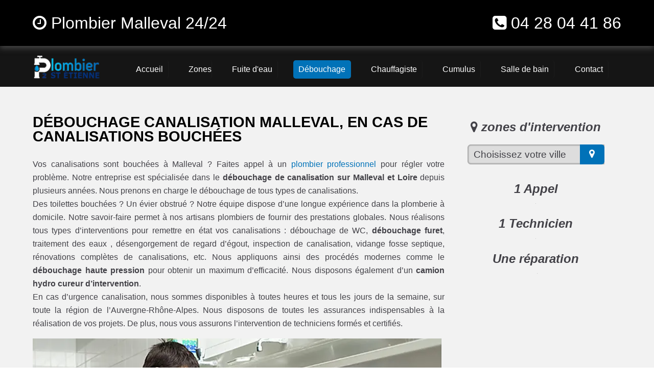

--- FILE ---
content_type: text/html; charset=UTF-8
request_url: https://www.plombier2saintetienne.fr/debouchage-canalisation-malleval
body_size: 10228
content:
<!doctype html>
<html lang="fr" xmlns:og="https://ogp.me/ns#">
<head>
  <meta charset="utf-8" />
  <title>Débouchage canalisation Malleval - Urgence ✔️</title>  
  <meta name="robots" content="index,follow" />  
  <link rel="canonical" href="https://www.plombier2saintetienne.fr/debouchage-canalisation-malleval" />
  <meta name="description" content="Réparation et débouchage de canalisation sur Malleval, Artisan plomberie opérant urgence. Déboucher vos toilettes et wc. ☎️ 04 28 04 41 86" />
  <meta name="keywords" content="debouchage Malleval, deboucher canalisation Malleval, depannage canalisation Malleval, canalisation bouché Malleval, hydrocurage Malleval, canalisation Malleval depannage, evier boucher Malleval, plombier debouchage Malleval, plombier Malleval devis gratuit" />
  <meta property="og:title" content="debouchage canalisation Malleval | 04 28 04 41 86 | Plombier Pas Cher 🔧" /> 
  <meta property="og:description" content="Plombiers spécialisés en débouchage de canalisations sur Malleval" />
  <meta property="og:url" content="https://www.plombier2saintetienne.fr/debouchage-canalisation-malleval" />
  <meta property="og:type" content="website" />
  <meta property="og:locale" content="fr_FR" />
  <meta property="og:image" content="https://www.plombier2saintetienne.fr/img/logo-plombier-2-st-etienne.png" />
  <meta property="og:site_name" content="plombier 2 saint etienne" />
  <meta property="article:author" content="créacid®" />
  <meta name="twitter:card" content="summary" />
  <meta name="twitter:title" content="Plombier Malleval - Service rapide Rhône" />   
  <meta name="twitter:description" content="Dépannage en urgence dans toute la région 24/24, le devis est gratuit. Contactez-nous au ☎ 04 28 04 41 86" /> 
  <meta name="geo.region" content="FR" />
  <meta name="geo.placename" content="Malleval" />
  <meta name="viewport" content="width=device-width, initial-scale=1, minimum-scale=1, maximum-scale=5" />
  <!-- ICON -->
  <link rel="shortcut icon" href="img/ico/plombier-2-st-etienne.ico" />
  <link rel="apple-touch-icon-precomposed" sizes="144x144" href="img/ico/plombier-2-st-etienne-144-precomposed.png" />
  <link rel="apple-touch-icon-precomposed" sizes="114x114" href="img/ico/plombier-2-st-etienne-114-precomposed.png" />
  <link rel="apple-touch-icon-precomposed" sizes="72x72" href="img/ico/plombier-2-st-etienne-72-precomposed.png" />
  <link rel="apple-touch-icon-precomposed" href="img/ico/plombier-2-st-etienne-57-precomposed.png" />
<!-- CSS -->
<link rel="preload" href="img/article/debouchage-canalisation-saint-etienne.webp" as="image"/>
<link rel="stylesheet" href="css/css_compact.css" as="style" />  
</head>
 
 <body>
<!--[if lt IE 8]><p id="maj-ie">Vous utilisez une version <strong>obselete</strong> du navigateur. S'il vous plait <a href="https://windows.microsoft.com/fr-fr/internet-explorer/download-ie">mettre à jour votre navigateur</a> afin d'améliorer votre expérience.</p><![endif]-->
<noscript><p id="alertjava"><i class="fa icon-warning-sign"></i> Attention: Afin de pouvoir utilisé le site dans sa globalité, JavaScript doit être activé. Or, il semble que JavaScript est désactivé ou qu\'il ne soit pas supporté par votre navigateur.<br />Activez JavaScript en modifiant les options de votre navigateur, puis essayez à nouveau.</p></noscript>				

	<div id="navbar-fixed-top">
		<div class="wrapper clearfix">
			<div class="box60">
				<span class="navbar-brand"><i class="fa fa-clock-o"></i> Plombier Malleval 24/24</span> 
			</div>
			<div class="box40">
				<span class="navbar-brand navb-right"><i class="fa fa-phone-square"></i> <a href="tel:0428044186">04 28 04 41 86</a></span>
			</div>
		</div>
	</div>

    <div id="menu_top">
        <div class="wrapper clearfix">
			<div id="menu1">
				<a href="/"><img src="img/logo-plombier-2-st-etienne.webp" alt="Plombier 2 St Etienne | Dépannage plomberie Saint Étienne pas cher" /></a>
			</div>
			<div id="menu2">
				<nav id='menu'>
					<ul itemscope itemtype="https://www.schema.org/SiteNavigationElement">
						<li itemprop="name"><a href='/' title="plombier saint etienne en urgence 24/24"><span>Accueil</span></a></li>
						<li class='nav-sub' itemprop="name"><a href='plombier-saint-etienne' title="plombier saint etienne intervention"><span>Zones</span></a>
							<ul>
								<li class='last' itemprop="name"><a href='plombier-roanne' title="plombier roanne"><span>plombier roanne</span></a></li>
								<li class='last' itemprop="name"><a href='plombier-saint-chamond' title="plombier saint chamond"><span>plombier saint chamond</span></a></li>
								<li class='last' itemprop="name"><a href='plombier-firminy' title="plombier firminy"><span>plombier firminy</span></a></li>
								<li class='last' itemprop="name"><a href='plombier-montbrison' title="plombier montbrison"><span>plombier montbrison</span></a></li>
								<li class='last' itemprop="name"><a href='plombier-saint-just-saint-rambert' title="plombier saint just saint rambert"><span>plombier saint just saint rambert</span></a></li>
								<li class='last' itemprop="name"><a href='plombier-rive-de-gier' title="plombier rive de gier"><span>plombier rive de gier</span></a></li>
								<li class='last' itemprop="name"><a href="plombier-le-chambon-feugerolles" title="plombier le chambon feugerolles"><span>plombier le chambon feugerolles</span></a></li>
								<li class='last' itemprop="name"><a href="plombier-riorges" title="plombier riorges"><span>plombier riorges</span></a></li>
								<li class='last' itemprop="name"><a href="plombier-roche-la-moliere" title="plombier roche la molière"><span>plombier roche la molière</span></a></li>								
								<li class='last' itemprop="name"><a href="plombier-andrezieux-boutheon" title="plombier andrézieux bouthéon"><span>plombier andrézieux bouthéon</span></a></li>
								<li class='last' itemprop="name"><a href="plombier-unieux" title="plombier unieux"><span>plombier unieux</span></a></li>
								<li class='last' itemprop="name"><a href="plombier-veauche" title="plombier veauche"><span>plombier veauche...</span></a></li>		 
							</ul>
						</li>
						<li itemprop="name"><a href='fuite-eau' title="fuite eau"><span>Fuite d'eau</span></a></li>
						<li id="active" itemprop="name"><a href='debouchage-canalisation-saint-etienne' title="débouchage canalisation"><span>Débouchage</span></a></li>
						<li itemprop="name"><a href='chauffagiste-saint-etienne' title="plombier chauffagiste"><span>Chauffagiste</span></a></li>
						<li itemprop="name"><a href='cumulus' title="depannage cumulus chauffe eau"><span>Cumulus</span></a></li>  
						<li itemprop="name"><a href='salle-de-bain' title="devis salle de bain saint etienne"><span>Salle de bain</span></a></li>
						<li itemprop="name"><a href='contact' title="contact plombier saint etienne"><span>Contact</span></a></li>  
					</ul>
				</nav>
			</div>
        </div>
    </div>
	
<!-- main (article + section) -->
	<main itemprop="mainContentOfPage" role="main">
		<section class="bgcolor">
			<div class="wrapper clearfix">
				<article id="article70">
					<h1>Débouchage canalisation Malleval, en cas de canalisations bouchées</h1>
					<p itemprop="articleBody">Vos canalisations sont bouchées à Malleval ? Faites appel à un <a href="/plombier-malleval" title="plombier Malleval pas cher">plombier professionnel</a> pour régler votre problème. Notre entreprise est spécialisée dans le <b>débouchage de canalisation sur Malleval et Loire</b> depuis plusieurs années. Nous prenons en charge le débouchage de tous types de canalisations.
					<br />Des toilettes bouchées ? Un évier obstrué ? Notre équipe dispose d’une longue expérience dans la plomberie à domicile. Notre savoir-faire permet à nos artisans plombiers de fournir des prestations globales. Nous réalisons tous types d’interventions pour remettre en état vos canalisations : débouchage de WC, <b>débouchage furet</b>, traitement des eaux , désengorgement de regard d’égout, inspection de canalisation, vidange fosse septique, rénovations complètes de canalisations, etc. Nous appliquons ainsi des procédés modernes comme le <b>débouchage haute pression</b> pour obtenir un maximum d’efficacité. Nous disposons également d’un <b>camion hydro cureur d’intervention</b>.
					<br />En cas d’urgence canalisation, nous sommes disponibles à toutes heures et tous les jours de la semaine, sur toute la région de l’Auvergne-Rhône-Alpes. Nous disposons de toutes les assurances indispensables à la réalisation de vos projets. De plus, nous vous assurons l’intervention de techniciens formés et certifiés.</p>
					<img class="img-responsive lazy" data-original="img/article/debouchage-canalisation-saint-etienne.webp" title="debouchage canalisation Malleval pas cher" alt="debouchage wc Malleval urgence" />
					<h2>Réparation de canalisations sur Malleval</h2>
					<h3>Plombiers spécialisés en débouchage de canalisations sur Malleval</h3>
					<p itemprop="articleBody">Un engorgement peu causer la rupture de vos tuyaux de canalisations. La casse peut aussi être le résultat de l’état trop vétuste de la plomberie ou de la présence de racines. Dans tous les cas, nous procédons étape par étape à la réparation de vos canalisations :</p>
					<ul>
						<li>• <b>Débouchage de canalisation</b> : nous effectuons le curage des tuyaux engorgés par hydrocurage.</li>
						<li>• <b>Diagnostic</b> : nous procédons à l’inspection par caméra endoscopique avec émetteur.</li>
						<li>• Tuyau enfoui très loin sous le sol : pour les canalisations enterrées à une profondeur supérieure à 1 m, nous recourons à une équipe de forage</li>
						<li>• Tuyau en surface (moins d’un mètre sous le sol) : nous le désensevelissons manuellement pour dégager la canalisation rompue.</li>
					</ul>
					<p itemprop="articleBody">À la suite de l’inspection, nous effectuons les réparations adéquates :</p>
					<ul>
						<li>• Réalisation de manchons : il s’agit d’un raccord fait en PVC, ayant pour fonction de remplacer la canalisation cassée.</li>
						<li>• Pose de pansement : c’est un élément en PVC que l’on vient emboîter sur le tuyau rompu, comme une fenêtre de canalisation.</li>
						<li>• Faire un chemisage : on place une gaine imperméable, sans l’aide de joint, sur la paroi du tuyau pour le rénover de l’intérieur.</li>
					</ul>					
					<h2>Budgetisez facilement vos travaux</h2>
					<h3>DEVIS 100% GRATUIT</h3>
					<p itemprop="articleBody"> C’est la première fois que vous songez à effectuer des travaux de <b>débouchage de canalisations</b> chez vous ? N’ayez aucune crainte ! La première chose à faire est de se renseigner sur les travaux à réaliser et leurs tarifs. Vous pouvez également nous contacter directement par téléphone pour vous libérer de tous ces tracas.
					<br />Nous mettons à votre disposition une équipe à l’écoute pour vous accompagner dans la résolution de vos problèmes de canalisations. Nos experts sont disponibles au téléphone et sur notre site. Pour toutes vos questions vous recevez des réponses sur mesure.
					<br />Nous vous proposons également, pour mieux vous aider, des <b><a href="/contact" title="contact plombier Malleval - devis gratuit">devis de débouchage de canalisations gratuits</a></b>, et sans engagement. Vous pourrez établir précisément et rapidement le budget pour vos travaux.</p>
					<h2>Entretien de canalisation à Malleval</h2>
					<h3>100% PRO</h3>
					<p itemprop="articleBody">Comme toutes les plomberies de votre domicile, pour continuer à fonctionner correctement, vos <a href="/fuite-eau" title="fuite eau en urgence Malleval 42">canalisations ont besoins d’être entretenues régulièrement</a>.
					<br />Nous vous proposons, à cet effet, un contrat d’entretien de canalisation. Nous dépêchons une équipe chez vous, périodiquement, pour examiner votre tuyauterie et détecter d’éventuels problèmes, engorgements, et ou rupture.</p>												
					<h5>plombier 2 saint etienne, le choix de la qualité</h5>			
				</article>
				<aside id="aside30">
					<h4><i class="fa icon-map-marker"></i> zones d'intervention</h4>
					<div class="box80"><script language="JavaScript">function ChangeUrl(formulaire){if (formulaire.ListeUrl.selectedIndex != 0){var url;url = formulaire.ListeUrl.options[formulaire.ListeUrl.selectedIndex].value;window.open(url,'_blank');}}</script>
					<form method="redirection.php" method="get">
						<label>
							<select onchange="document.location.href = this.value;">
								<option selected disabled>Choisissez votre ville</option>
 								<optgroup label="Loire (42)">
									<option value="debouchage-canalisation-aboen">debouchage canalisation aboën</option>
									<option value="debouchage-canalisation-ailleux">debouchage canalisation ailleux</option>
									<option value="debouchage-canalisation-ambierle">debouchage canalisation ambierle</option>			
									<option value="debouchage-canalisation-amions">debouchage canalisation amions</option>
									<option value="debouchage-canalisation-andrezieux-boutheon">debouchage canalisation andrézieux-bouthéon</option>
									<option value="debouchage-canalisation-apinac">debouchage canalisation apinac</option>
									<option value="debouchage-canalisation-arcinges">debouchage canalisation arcinges</option>
									<option value="debouchage-canalisation-arcon">debouchage canalisation arcon</option>
									<option value="debouchage-canalisation-arthun">debouchage canalisation arthun</option>
									<option value="debouchage-canalisation-aveizieux">debouchage canalisation aveizieux</option>
									<option value="debouchage-canalisation-balbigny">debouchage canalisation balbigny</option>
									<option value="debouchage-canalisation-bard">debouchage canalisation bard</option>
									<option value="debouchage-canalisation-bellegarde-en-forez">debouchage canalisation bellegarde-en-forez</option>
									<option value="debouchage-canalisation-belleroche">debouchage canalisation belleroche</option>
									<option value="debouchage-canalisation-belmont-de-la-loire">debouchage canalisation belmont-de-la-loire</option>
									<option value="debouchage-canalisation-bessey">debouchage canalisation bessey</option>
									<option value="debouchage-canalisation-boen">debouchage canalisation boën</option>
									<option value="debouchage-canalisation-boisset-les-montrond">debouchage canalisation boisset-lès-montrond</option>
									<option value="debouchage-canalisation-boisset-saint-priest">debouchage canalisation boisset-saint-priest</option>
									<option value="debouchage-canalisation-bonson">debouchage canalisation bonson</option>
									<option value="debouchage-canalisation-bourg-argental">debouchage canalisation bourg-argental</option>
									<option value="debouchage-canalisation-boyer">debouchage canalisation boyer</option>
									<option value="debouchage-canalisation-briennon">debouchage canalisation briennon</option>
									<option value="debouchage-canalisation-bully">debouchage canalisation bully</option>
									<option value="debouchage-canalisation-burdignes">debouchage canalisation burdignes</option>
									<option value="debouchage-canalisation-bussieres">debouchage canalisation bussières</option>
									<option value="debouchage-canalisation-bussy-albieux">debouchage canalisation bussy-albieux</option>
									<option value="debouchage-canalisation-caloire">debouchage canalisation caloire</option>
									<option value="debouchage-canalisation-cellieu">debouchage canalisation cellieu</option>
									<option value="debouchage-canalisation-cervieres">debouchage canalisation cervières</option>
									<option value="debouchage-canalisation-cezay">debouchage canalisation cezay</option>
									<option value="debouchage-canalisation-chagnon">debouchage canalisation chagnon</option>
									<option value="debouchage-canalisation-chalain-d-uzore">debouchage canalisation chalain-d-uzore</option>
									<option value="debouchage-canalisation-chalain-le-comtal">debouchage canalisation chalain-le-comtal</option>
									<option value="debouchage-canalisation-chalmazel">debouchage canalisation chalmazel</option>
									<option value="debouchage-canalisation-chambeon">debouchage canalisation chambéon</option>
									<option value="debouchage-canalisation-chambles">debouchage canalisation chambles</option>
									<option value="debouchage-canalisation-chamboeuf">debouchage canalisation chambœuf</option>
									<option value="debouchage-canalisation-champdieu">debouchage canalisation champdieu</option>
									<option value="debouchage-canalisation-champoly">debouchage canalisation champoly</option>
									<option value="debouchage-canalisation-chandon">debouchage canalisation chandon</option>
									<option value="debouchage-canalisation-changy">debouchage canalisation changy</option>
									<option value="debouchage-canalisation-charlieu">debouchage canalisation charlieu</option>
									<option value="debouchage-canalisation-chateauneuf">debouchage canalisation châteauneuf</option>
									<option value="debouchage-canalisation-chatelneuf">debouchage canalisation châtelneuf</option>
									<option value="debouchage-canalisation-chatelus">debouchage canalisation châtelus</option>
									<option value="debouchage-canalisation-chausseterre">debouchage canalisation chausseterre</option>
									<option value="debouchage-canalisation-chavanay">debouchage canalisation chavanay</option>
									<option value="debouchage-canalisation-chazelles-sur-lavieu">debouchage canalisation chazelles-sur-lavieu</option>
									<option value="debouchage-canalisation-chazelles-sur-lyon">debouchage canalisation chazelles-sur-lyon</option>
									<option value="debouchage-canalisation-chenereilles">debouchage canalisation chenereilles</option>
									<option value="debouchage-canalisation-cherier">debouchage canalisation cherier</option>
									<option value="debouchage-canalisation-chevrieres">debouchage canalisation chevrières</option>
									<option value="debouchage-canalisation-chirassimont">debouchage canalisation chirassimont</option>
									<option value="debouchage-canalisation-chuyer">debouchage canalisation chuyer</option>
									<option value="debouchage-canalisation-civens">debouchage canalisation civens</option>
									<option value="debouchage-canalisation-cleppe">debouchage canalisation cleppé</option>
									<option value="debouchage-canalisation-colombier">debouchage canalisation colombier</option>
									<option value="debouchage-canalisation-combre">debouchage canalisation combre</option>
									<option value="debouchage-canalisation-commelle-vernay">debouchage canalisation commelle-vernay</option>
									<option value="debouchage-canalisation-cordelle">debouchage canalisation cordelle</option>
									<option value="debouchage-canalisation-cottance">debouchage canalisation cottance</option>
									<option value="debouchage-canalisation-coutouvre">debouchage canalisation coutouvre</option>
									<option value="debouchage-canalisation-craintilleux">debouchage canalisation craintilleux</option>
									<option value="debouchage-canalisation-cremeaux">debouchage canalisation cremeaux</option>
									<option value="debouchage-canalisation-croizet-sur-gand">debouchage canalisation croizet-sur-gand</option>
									<option value="debouchage-canalisation-cuinzier">debouchage canalisation cuinzier</option>
									<option value="debouchage-canalisation-cuzieu">debouchage canalisation cuzieu</option>
									<option value="debouchage-canalisation-dance">debouchage canalisation dancé</option>
									<option value="debouchage-canalisation-dargoire">debouchage canalisation dargoire</option>
									<option value="debouchage-canalisation-debats-riviere-d-orpra">debouchage canalisation débats-rivière-d-orpra</option>
									<option value="debouchage-canalisation-doizieux">debouchage canalisation doizieux</option>
									<option value="debouchage-canalisation-ecoche">debouchage canalisation écoche</option>
									<option value="debouchage-canalisation-ecotay-l-olme">debouchage canalisation écotay-l-olme</option>
									<option value="debouchage-canalisation-epercieux-saint-paul">debouchage canalisation épercieux-saint-paul</option>
									<option value="debouchage-canalisation-essertines-en-chatelneuf">debouchage canalisation essertines-en-châtelneuf</option>
									<option value="debouchage-canalisation-essertines-en-donzy">debouchage canalisation essertines-en-donzy</option>
									<option value="debouchage-canalisation-estivareilles">debouchage canalisation estivareilles</option>
									<option value="debouchage-canalisation-farnay">debouchage canalisation farnay</option>
									<option value="debouchage-canalisation-feurs">debouchage canalisation feurs</option>
									<option value="debouchage-canalisation-firminy">debouchage canalisation firminy</option>
									<option value="debouchage-canalisation-fontanes">debouchage canalisation fontanès</option>
									<option value="debouchage-canalisation-fourneaux">debouchage canalisation fourneaux</option>
									<option value="debouchage-canalisation-fraisses">debouchage canalisation fraisses</option>
									<option value="debouchage-canalisation-genilac">debouchage canalisation genilac</option>
									<option value="debouchage-canalisation-graix">debouchage canalisation graix</option>
									<option value="debouchage-canalisation-grammond">debouchage canalisation grammond</option>
									<option value="debouchage-canalisation-grezieux-le-fromental">debouchage canalisation grézieux-le-fromental</option>
									<option value="debouchage-canalisation-grezolles">debouchage canalisation grézolles</option>
									<option value="debouchage-canalisation-gumieres">debouchage canalisation gumières</option>
									<option value="debouchage-canalisation-jarnosse">debouchage canalisation jarnosse</option>
									<option value="debouchage-canalisation-jas">debouchage canalisation jas</option>
									<option value="debouchage-canalisation-jeansagniere">debouchage canalisation jeansagnière</option>
									<option value="debouchage-canalisation-jonzieux">debouchage canalisation jonzieux</option>
									<option value="debouchage-canalisation-jure">debouchage canalisation juré</option>
									<option value="debouchage-canalisation-l-etrat">debouchage canalisation l'étrat</option>
									<option value="debouchage-canalisation-l-hopital-le-grand">debouchage canalisation l'hôpital-le-grand</option>
									<option value="debouchage-canalisation-l-hopital-sous-rochefort">debouchage canalisation l'hôpital-sous-rochefort</option>
									<option value="debouchage-canalisation-l-horme">debouchage canalisation l'horme</option>
									<option value="debouchage-canalisation-la-benisson-dieu">debouchage canalisation la bénisson-dieu</option>
									<option value="debouchage-canalisation-la-chamba">debouchage canalisation la chamba</option>
									<option value="debouchage-canalisation-la-chambonie">debouchage canalisation la chambonie</option>
									<option value="debouchage-canalisation-la-chapelle-en-lafaye">debouchage canalisation la chapelle-en-lafaye</option>
									<option value="debouchage-canalisation-la-chapelle-villars">debouchage canalisation la chapelle-villars</option>
									<option value="debouchage-canalisation-la-cote-en-couzan">debouchage canalisation la côte-en-couzan</option>
									<option value="debouchage-canalisation-la-fouillouse">debouchage canalisation la fouillouse</option>
									<option value="debouchage-canalisation-la-gimond">debouchage canalisation la gimond</option>
									<option value="debouchage-canalisation-la-grand-croix">debouchage canalisation la grand-croix</option>
									<option value="debouchage-canalisation-la-gresle">debouchage canalisation la gresle</option>
									<option value="debouchage-canalisation-la-pacaudiere">debouchage canalisation la pacaudière</option>
									<option value="debouchage-canalisation-la-ricamarie">debouchage canalisation la ricamarie</option>
									<option value="debouchage-canalisation-la-talaudiere">debouchage canalisation la talaudière</option>
									<option value="debouchage-canalisation-la-terrasse-sur-dorlay">debouchage canalisation la terrasse-sur-dorlay</option>
									<option value="debouchage-canalisation-la-tour-en-jarez">debouchage canalisation la tour-en-jarez</option>
									<option value="debouchage-canalisation-la-tourette">debouchage canalisation la tourette</option>
									<option value="debouchage-canalisation-la-tuiliere">debouchage canalisation la tuilière</option>
									<option value="debouchage-canalisation-la-valla-en-gier">debouchage canalisation la valla-en-gier</option>
									<option value="debouchage-canalisation-la-valla-sur-rochefort">debouchage canalisation la valla-sur-rochefort</option>
									<option value="debouchage-canalisation-la-versanne">debouchage canalisation la versanne</option>
									<option value="debouchage-canalisation-lavieu">debouchage canalisation lavieu</option>
									<option value="debouchage-canalisation-lay">debouchage canalisation lay</option>
									<option value="debouchage-canalisation-le-bessat">debouchage canalisation le bessat</option>
									<option value="debouchage-canalisation-le-cergne">debouchage canalisation le cergne</option>
									<option value="debouchage-canalisation-le-chambon-feugerolles">debouchage canalisation le chambon-feugerolles</option>
									<option value="debouchage-canalisation-le-coteau">debouchage canalisation le coteau</option>
									<option value="debouchage-canalisation-le-crozet">debouchage canalisation le crozet</option>
									<option value="debouchage-canalisation-leigneux">debouchage canalisation leigneux</option>
									<option value="debouchage-canalisation-lentigny">debouchage canalisation lentigny</option>
									<option value="debouchage-canalisation-lerigneux">debouchage canalisation lérigneux</option>
									<option value="debouchage-canalisation-les-noes">debouchage canalisation les noës</option>
									<option value="debouchage-canalisation-les-salles">debouchage canalisation les salles</option>
									<option value="debouchage-canalisation-lezigneux">debouchage canalisation lézigneux</option>
									<option value="debouchage-canalisation-lorette">debouchage canalisation lorette</option>
									<option value="debouchage-canalisation-lupe">debouchage canalisation lupé</option>
									<option value="debouchage-canalisation-lure">debouchage canalisation luré</option>
									<option value="debouchage-canalisation-luriecq">debouchage canalisation luriecq</option>
									<option value="debouchage-canalisation-mably">debouchage canalisation mably</option>
									<option value="debouchage-canalisation-machezal">debouchage canalisation machézal</option>
									<option value="debouchage-canalisation-maclas">debouchage canalisation maclas</option>
									<option value="debouchage-canalisation-magneux-haute-rive">debouchage canalisation magneux-haute-rive</option>
									<option value="debouchage-canalisation-maizilly">debouchage canalisation maizilly</option>
									<option value="debouchage-canalisation-malleval">debouchage canalisation malleval</option>
									<option value="debouchage-canalisation-marcenod">debouchage canalisation marcenod</option>
									<option value="debouchage-canalisation-marcilly-le-chatel">debouchage canalisation marcilly-le-châtel</option>
									<option value="debouchage-canalisation-marclopt">debouchage canalisation marclopt</option>
									<option value="debouchage-canalisation-marcoux">debouchage canalisation marcoux</option>
									<option value="debouchage-canalisation-margerie-chantagret">debouchage canalisation margerie-chantagret</option>
									<option value="debouchage-canalisation-maringes">debouchage canalisation maringes</option>
									<option value="debouchage-canalisation-marlhes">debouchage canalisation marlhes</option>
									<option value="debouchage-canalisation-marols">debouchage canalisation marols</option>
									<option value="debouchage-canalisation-mars">debouchage canalisation mars</option>
									<option value="debouchage-canalisation-merle-leignec">debouchage canalisation merle-leignec</option>
									<option value="debouchage-canalisation-mizerieux">debouchage canalisation mizérieux</option>
									<option value="debouchage-canalisation-montagny">debouchage canalisation montagny</option>
									<option value="debouchage-canalisation-montarcher">debouchage canalisation montarcher</option>
									<option value="debouchage-canalisation-montbrison">debouchage canalisation montbrison</option>
									<option value="debouchage-canalisation-montchal">debouchage canalisation montchal</option>
									<option value="debouchage-canalisation-montrond-les-bains">debouchage canalisation montrond-les-bains</option>
									<option value="debouchage-canalisation-montverdun">debouchage canalisation montverdun</option>
									<option value="debouchage-canalisation-mornand-en-forez">debouchage canalisation mornand-en-forez</option>
									<option value="debouchage-canalisation-nandax">debouchage canalisation nandax</option>
									<option value="debouchage-canalisation-neaux">debouchage canalisation neaux</option>
									<option value="debouchage-canalisation-neronde">debouchage canalisation néronde</option>
									<option value="debouchage-canalisation-nervieux">debouchage canalisation nervieux</option>
									<option value="debouchage-canalisation-neulise">debouchage canalisation neulise</option>
									<option value="debouchage-canalisation-noailly">debouchage canalisation noailly</option>
									<option value="debouchage-canalisation-noiretable">debouchage canalisation noirétable</option>
									<option value="debouchage-canalisation-nollieux">debouchage canalisation nollieux</option>
									<option value="debouchage-canalisation-notre-dame-de-boisset">debouchage canalisation notre-dame-de-boisset</option>
									<option value="debouchage-canalisation-ouches">debouchage canalisation ouches</option>
									<option value="debouchage-canalisation-palogneux">debouchage canalisation palogneux</option>
									<option value="debouchage-canalisation-panissieres">debouchage canalisation panissières</option>
									<option value="debouchage-canalisation-parigny">debouchage canalisation parigny</option>
									<option value="debouchage-canalisation-pavezin">debouchage canalisation pavezin</option>
									<option value="debouchage-canalisation-pelussin">debouchage canalisation pélussin</option>
									<option value="debouchage-canalisation-perigneux">debouchage canalisation périgneux</option>
									<option value="debouchage-canalisation-perreux">debouchage canalisation perreux</option>
									<option value="debouchage-canalisation-pinay">debouchage canalisation pinay</option>
									<option value="debouchage-canalisation-planfoy">debouchage canalisation planfoy</option>
									<option value="debouchage-canalisation-pommiers">debouchage canalisation pommiers</option>
									<option value="debouchage-canalisation-poncins">debouchage canalisation poncins</option>
									<option value="debouchage-canalisation-pouilly-les-feurs">debouchage canalisation pouilly-lès-feurs</option>
									<option value="debouchage-canalisation-pouilly-les-nonains">debouchage canalisation pouilly-les-nonains</option>
									<option value="debouchage-canalisation-pouilly-sous-charlieu">debouchage canalisation pouilly-sous-charlieu</option>
									<option value="debouchage-canalisation-pradines">debouchage canalisation pradines</option>
									<option value="debouchage-canalisation-pralong">debouchage canalisation pralong</option>
									<option value="debouchage-canalisation-precieux">debouchage canalisation précieux</option>
									<option value="debouchage-canalisation-regny">debouchage canalisation régny</option>
									<option value="debouchage-canalisation-renaison">debouchage canalisation renaison</option>
									<option value="debouchage-canalisation-riorges">debouchage canalisation riorges</option>
									<option value="debouchage-canalisation-rivas">debouchage canalisation rivas</option>
									<option value="debouchage-canalisation-rive-de-gier">debouchage canalisation rive-de-gier</option>
									<option value="debouchage-canalisation-roanne">debouchage canalisation roanne</option>
									<option value="debouchage-canalisation-roche">debouchage canalisation roche</option>
									<option value="debouchage-canalisation-roche-la-moliere">debouchage canalisation roche-la-molière</option>
									<option value="debouchage-canalisation-roisey">debouchage canalisation roisey</option>
									<option value="debouchage-canalisation-rozier-cotes-d-aurec">debouchage canalisation rozier-côtes-d-aurec</option>
									<option value="debouchage-canalisation-rozier-en-donzy">debouchage canalisation rozier-en-donzy</option>
									<option value="debouchage-canalisation-sail-les-bains">debouchage canalisation sail-les-bains</option>
									<option value="debouchage-canalisation-sail-sous-couzan">debouchage canalisation sail-sous-couzan</option>
									<option value="debouchage-canalisation-saint-alban-les-eaux">debouchage canalisation saint-alban-les-eaux</option>
									<option value="debouchage-canalisation-saint-andre-d-apchon">debouchage canalisation saint-andré-d-apchon</option>
									<option value="debouchage-canalisation-saint-andre-le-puy">debouchage canalisation saint-andré-le-puy</option>
									<option value="debouchage-canalisation-saint-appolinard">debouchage canalisation saint-appolinard</option>
									<option value="debouchage-canalisation-saint-barthelemy-lestra">debouchage canalisation saint-barthélemy-lestra</option>
									<option value="debouchage-canalisation-saint-bonnet-des-quarts">debouchage canalisation saint-bonnet-des-quarts</option>
									<option value="debouchage-canalisation-saint-bonnet-le-chateau">debouchage canalisation saint-bonnet-le-château</option>
									<option value="debouchage-canalisation-saint-bonnet-le-courreau">debouchage canalisation saint-bonnet-le-courreau</option>
									<option value="debouchage-canalisation-saint-bonnet-les-oules">debouchage canalisation saint-bonnet-les-oules</option>
									<option value="debouchage-canalisation-saint-chamond">debouchage canalisation saint-chamond</option>
									<option value="debouchage-canalisation-saint-christo-en-jarez">debouchage canalisation saint-christo-en-jarez</option>
									<option value="debouchage-canalisation-saint-cyprien">debouchage canalisation saint-cyprien</option>
									<option value="debouchage-canalisation-saint-cyr-de-favieres">debouchage canalisation saint-cyr-de-favières</option>
									<option value="debouchage-canalisation-saint-cyr-de-valorges">debouchage canalisation saint-cyr-de-valorges</option>
									<option value="debouchage-canalisation-saint-cyr-les-vignes">debouchage canalisation saint-cyr-les-vignes</option>
									<option value="debouchage-canalisation-saint-denis-de-cabanne">debouchage canalisation saint-denis-de-cabanne</option>
									<option value="debouchage-canalisation-saint-denis-sur-coise">debouchage canalisation saint-denis-sur-coise</option>
									<option value="debouchage-canalisation-saint-didier-sur-rochefort">debouchage canalisation saint-didier-sur-rochefort</option>
									<option value="debouchage-canalisation-saint-etienne">debouchage canalisation saint-étienne</option>
									<option value="debouchage-canalisation-saint-etienne-le-molard">debouchage canalisation saint-étienne-le-molard</option>
									<option value="debouchage-canalisation-saint-forgeux-lespinasse">debouchage canalisation saint-forgeux-lespinasse</option>
									<option value="debouchage-canalisation-saint-galmier">debouchage canalisation saint-galmier</option>
									<option value="debouchage-canalisation-saint-genest-lerpt">debouchage canalisation saint-genest-lerpt</option>
									<option value="debouchage-canalisation-saint-genest-malifaux">debouchage canalisation saint-genest-malifaux</option>
									<option value="debouchage-canalisation-saint-georges-de-baroille">debouchage canalisation saint-georges-de-baroille</option>
									<option value="debouchage-canalisation-saint-georges-en-couzan">debouchage canalisation saint-georges-en-couzan</option>
									<option value="debouchage-canalisation-saint-georges-haute-ville">debouchage canalisation saint-georges-haute-ville</option>
									<option value="debouchage-canalisation-saint-germain-la-montagne">debouchage canalisation saint-germain-la-montagne</option>
									<option value="debouchage-canalisation-saint-germain-laval">debouchage canalisation saint-germain-laval</option>
									<option value="debouchage-canalisation-saint-germain-lespinasse">debouchage canalisation saint-germain-lespinasse</option>
									<option value="debouchage-canalisation-saint-haon-le-chatel">debouchage canalisation saint-haon-le-châtel</option>
									<option value="debouchage-canalisation-saint-haon-le-vieux">debouchage canalisation saint-haon-le-vieux</option>
									<option value="debouchage-canalisation-saint-heand">debouchage canalisation saint-héand</option>
									<option value="debouchage-canalisation-saint-hilaire-cusson-la-valmitte">debouchage canalisation saint-hilaire-cusson-la-valmitte</option>
									<option value="debouchage-canalisation-saint-hilaire-sous-charlieu">debouchage canalisation saint-hilaire-sous-charlieu</option>
									<option value="debouchage-canalisation-saint-jean-bonnefonds">debouchage canalisation saint-jean-bonnefonds</option>
									<option value="debouchage-canalisation-saint-jean-la-vetre">debouchage canalisation saint-jean-la-vêtre</option>
									<option value="debouchage-canalisation-saint-jean-saint-maurice-sur-loire">debouchage canalisation saint-jean-saint-maurice-sur-loire</option>
									<option value="debouchage-canalisation-saint-jean-soleymieux">debouchage canalisation saint-jean-soleymieux</option>
									<option value="debouchage-canalisation-saint-jodard">debouchage canalisation saint-jodard</option>
									<option value="debouchage-canalisation-saint-joseph">debouchage canalisation saint-joseph</option>
									<option value="debouchage-canalisation-saint-julien-d-oddes">debouchage canalisation saint-julien-d-oddes</option>
									<option value="debouchage-canalisation-saint-julien-la-vetre">debouchage canalisation saint-julien-la-vêtre</option>
									<option value="debouchage-canalisation-saint-julien-molin-molette">debouchage canalisation saint-julien-molin-molette</option>
									<option value="debouchage-canalisation-saint-just-en-bas">debouchage canalisation saint-just-en-bas</option>
									<option value="debouchage-canalisation-saint-just-en-chevalet">debouchage canalisation saint-just-en-chevalet</option>
									<option value="debouchage-canalisation-saint-just-la-pendue">debouchage canalisation saint-just-la-pendue</option>
									<option value="debouchage-canalisation-saint-just-saint-rambert">debouchage canalisation saint-just-saint-rambert</option>
									<option value="debouchage-canalisation-saint-laurent-la-conche">debouchage canalisation saint-laurent-la-conche</option>
									<option value="debouchage-canalisation-saint-laurent-rochefort">debouchage canalisation saint-laurent-rochefort</option>
									<option value="debouchage-canalisation-saint-leger-sur-roanne">debouchage canalisation saint-léger-sur-roanne</option>
									<option value="debouchage-canalisation-saint-marcel-d-urfe">debouchage canalisation saint-marcel-d-urfé</option>
									<option value="debouchage-canalisation-saint-marcel-de-felines">debouchage canalisation saint-marcel-de-félines</option>
									<option value="debouchage-canalisation-saint-marcellin-en-forez">debouchage canalisation saint-marcellin-en-forez</option>
									<option value="debouchage-canalisation-saint-martin-d-estreaux">debouchage canalisation saint-martin-d-estréaux</option>
									<option value="debouchage-canalisation-saint-martin-la-plaine">debouchage canalisation saint-martin-la-plaine</option>
									<option value="debouchage-canalisation-saint-martin-la-sauvete">debouchage canalisation saint-martin-la-sauveté</option>
									<option value="debouchage-canalisation-saint-martin-lestra">debouchage canalisation saint-martin-lestra</option>
									<option value="debouchage-canalisation-saint-maurice-en-gourgois">debouchage canalisation saint-maurice-en-gourgois</option>
									<option value="debouchage-canalisation-saint-medard-en-forez">debouchage canalisation saint-médard-en-forez</option>
									<option value="debouchage-canalisation-saint-michel-sur-rhone">debouchage canalisation saint-michel-sur-rhône</option>
									<option value="debouchage-canalisation-saint-nizier-de-fornas">debouchage canalisation saint-nizier-de-fornas</option>
									<option value="debouchage-canalisation-saint-nizier-sous-charlieu">debouchage canalisation saint-nizier-sous-charlieu</option>
									<option value="debouchage-canalisation-saint-paul-d-uzore">debouchage canalisation saint-paul-d-uzore</option>
									<option value="debouchage-canalisation-saint-paul-de-vezelin">debouchage canalisation saint-paul-de-vézelin</option>
									<option value="debouchage-canalisation-saint-paul-en-cornillon">debouchage canalisation saint-paul-en-cornillon</option>
									<option value="debouchage-canalisation-saint-paul-en-jarez">debouchage canalisation saint-paul-en-jarez</option>
									<option value="debouchage-canalisation-saint-pierre-de-boeuf">debouchage canalisation saint-pierre-de-bœuf</option>
									<option value="debouchage-canalisation-saint-pierre-la-noaille">debouchage canalisation saint-pierre-la-noaille</option>
									<option value="debouchage-canalisation-saint-polgues">debouchage canalisation saint-polgues</option>
									<option value="debouchage-canalisation-saint-priest-en-jarez">debouchage canalisation saint-priest-en-jarez</option>
									<option value="debouchage-canalisation-saint-priest-la-prugne">debouchage canalisation saint-priest-la-prugne</option>
									<option value="debouchage-canalisation-saint-priest-la-roche">debouchage canalisation saint-priest-la-roche</option>
									<option value="debouchage-canalisation-saint-priest-la-vetre">debouchage canalisation saint-priest-la-vêtre</option>
									<option value="debouchage-canalisation-saint-regis-du-coin">debouchage canalisation saint-régis-du-coin</option>
									<option value="debouchage-canalisation-saint-rirand">debouchage canalisation saint-rirand</option>
									<option value="debouchage-canalisation-saint-romain-d-urfe">debouchage canalisation saint-romain-d-urfé</option>
									<option value="debouchage-canalisation-saint-romain-en-jarez">debouchage canalisation saint-romain-en-jarez</option>
									<option value="debouchage-canalisation-saint-romain-la-motte">debouchage canalisation saint-romain-la-motte</option>
									<option value="debouchage-canalisation-saint-romain-le-puy">debouchage canalisation saint-romain-le-puy</option>
									<option value="debouchage-canalisation-saint-romain-les-atheux">debouchage canalisation saint-romain-les-atheux</option>
									<option value="debouchage-canalisation-saint-sauveur-en-rue">debouchage canalisation saint-sauveur-en-rue</option>
									<option value="debouchage-canalisation-saint-sixte">debouchage canalisation saint-sixte</option>
									<option value="debouchage-canalisation-saint-symphorien-de-lay">debouchage canalisation saint-symphorien-de-lay</option>
									<option value="debouchage-canalisation-saint-thomas-la-garde">debouchage canalisation saint-thomas-la-garde</option>
									<option value="debouchage-canalisation-saint-thurin">debouchage canalisation saint-thurin</option>
									<option value="debouchage-canalisation-saint-victor-sur-rhins">debouchage canalisation saint-victor-sur-rhins</option>
									<option value="debouchage-canalisation-saint-vincent-de-boisset">debouchage canalisation saint-vincent-de-boisset</option>
									<option value="debouchage-canalisation-sainte-agathe-en-donzy">debouchage canalisation sainte-agathe-en-donzy</option>
									<option value="debouchage-canalisation-sainte-agathe-la-bouteresse">debouchage canalisation sainte-agathe-la-bouteresse</option>
									<option value="debouchage-canalisation-sainte-colombe-sur-gand">debouchage canalisation sainte-colombe-sur-gand</option>
									<option value="debouchage-canalisation-sainte-croix-en-jarez">debouchage canalisation sainte-croix-en-jarez</option>
									<option value="debouchage-canalisation-sainte-foy-saint-sulpice">debouchage canalisation sainte-foy-saint-sulpice</option>
									<option value="debouchage-canalisation-salt-en-donzy">debouchage canalisation salt-en-donzy</option>
									<option value="debouchage-canalisation-salvizinet">debouchage canalisation salvizinet</option>
									<option value="debouchage-canalisation-sauvain">debouchage canalisation sauvain</option>
									<option value="debouchage-canalisation-savigneux">debouchage canalisation savigneux</option>
									<option value="debouchage-canalisation-sevelinges">debouchage canalisation sevelinges</option>
									<option value="debouchage-canalisation-soleymieux">debouchage canalisation soleymieux</option>
									<option value="debouchage-canalisation-sorbiers">debouchage canalisation sorbiers</option>
									<option value="debouchage-canalisation-souternon">debouchage canalisation souternon</option>
									<option value="debouchage-canalisation-sury-le-comtal">debouchage canalisation sury-le-comtal</option>
									<option value="debouchage-canalisation-tarentaise">debouchage canalisation tarentaise</option>
									<option value="debouchage-canalisation-tartaras">debouchage canalisation tartaras</option>
									<option value="debouchage-canalisation-thelis-la-combe">debouchage canalisation thélis-la-combe</option>
									<option value="debouchage-canalisation-trelins">debouchage canalisation trelins</option>
									<option value="debouchage-canalisation-unias">debouchage canalisation unias</option>
									<option value="debouchage-canalisation-unieux">debouchage canalisation unieux</option>
									<option value="debouchage-canalisation-urbise">debouchage canalisation urbise</option>
									<option value="debouchage-canalisation-usson-en-forez">debouchage canalisation usson-en-forez</option>
									<option value="debouchage-canalisation-valeille">debouchage canalisation valeille</option>
									<option value="debouchage-canalisation-valfleury">debouchage canalisation valfleury</option>
									<option value="debouchage-canalisation-veauche">debouchage canalisation veauche</option>
									<option value="debouchage-canalisation-veauchette">debouchage canalisation veauchette</option>
									<option value="debouchage-canalisation-vendranges">debouchage canalisation vendranges</option>
									<option value="debouchage-canalisation-veranne">debouchage canalisation véranne</option>
									<option value="debouchage-canalisation-verin">debouchage canalisation vérin</option>
									<option value="debouchage-canalisation-verrieres-en-forez">debouchage canalisation verrières-en-forez</option>
									<option value="debouchage-canalisation-villars">debouchage canalisation villars</option>
									<option value="debouchage-canalisation-villemontais">debouchage canalisation villemontais</option>
									<option value="debouchage-canalisation-villerest">debouchage canalisation villerest</option>
									<option value="debouchage-canalisation-villers">debouchage canalisation villers</option>
									<option value="debouchage-canalisation-violay">debouchage canalisation violay</option>
									<option value="debouchage-canalisation-viricelles">debouchage canalisation viricelles</option>
									<option value="debouchage-canalisation-virigneux">debouchage canalisation virigneux</option>
									<option value="debouchage-canalisation-vivans">debouchage canalisation vivans</option>
									<option value="debouchage-canalisation-vougy">debouchage canalisation vougy</option>
									<option value="debouchage-canalisation-loire-42">debouchage canalisation loire 42</option> 	
								</optgroup>		
							</select>
						</label>
					</form>								
					</div>					
					<h4>1 Appel</h4>					
					<img class="animated1 bounceInRight img-responsive2 img-center lazy" data-original="img/aside/1_appel.webp" title="Appel Urgent" alt="Appelez-nous pour une intervention" />
					<h4>1 Technicien</h4>
					<img class="animated2 bounceInRight img-responsive2 img-center lazy" data-original="img/aside/1_technicien.webp" title="technicien disponible" alt="intervention sous 30min" />
					<h4>Une réparation</h4>					
					<img class="animated3 bounceInRight img-responsive2 img-center lazy" data-original="img/aside/1_reparation.webp" title="reparation professionnel" alt="professionnel réparation immédiat" />													
				</aside>
			</div>
		</section>
		
		<section>
			<div class="wrapper clearfix">
				<a href="plombier-malleval" title="plombier urgence pas cher"><div class="box25">
					<div class="box25_1"><img class="img-responsive img-zoom lazy" data-original="img/box25/plombier-urgent.webp" title="plombier Malleval" alt="plombier urgent" /></div>
					<div class="box25_2"><p class="h4-2">Plombier urgent</p></div>
				</div></a>  				
				<a href="fuite-eau" title="degat des eaux"><div class="box25">
					<div class="box25_1"><img class="img-responsive img-zoom lazy" data-original="img/box25/degat-eau-camion-hydrocureur.webp" title="debouchage canalisation" alt="degats des eaux camion hydrocureur" /></div>
					<div class="box25_2"><p class="h4-2">Dégats des eaux</p></div>
				</div></a>   
				<a href="chauffagiste-malleval" title="chauffagiste pas cher"><div class="box25">
					<div class="box25_1"><img class="img-responsive img-zoom lazy" data-original="img/box25/chauffagiste-cumulus.webp" title="chauffagiste intervention" alt="chauffagiste cumulus" /></div>
					<div class="box25_2"><p class="h4-2">Chauffagiste</p></div>
				</div></a> 				
				<a href="debouchage-canalisation-malleval" title="débouché vos tuyeau urgence"><div class="box25">
					<div class="box25_1"><img class="img-responsive img-zoom lazy" data-original="img/box25/debouchage-wc.webp" title="plombier intervention wc" alt="toilette wc bouché" /></div>
					<div class="box25_2"><p class="h4-2">Déboucher WC</p></div>
				</div></a>  				 			
			</div>
		</section>					
		
		<section id="round" class="bgcolor">
			<div class="wrapper clearfix">
				<div class="box25r">
					<div class="eng-circle animated1 bounceInRight">
						<p>Intervention<br />urgente</p>
					</div>
				</div>				
				<div class="box25r">
					<div class="eng-circle animated2 bounceInRight">
						<p>engagement<br />qualité</p>
					</div>					 
				</div>					
				<div class="box25r">
					<div class="eng-circle animated3 bounceInRight">
						<p>Garantie<br />2 ans</p>
					</div>
				</div>	
				<div class="box25r">
					<div class="eng-circle animated4 bounceInRight">
						<p>Devis<br />gratuit</p>
					</div>
				</div>				
            </div>
		</section>

		<section id="contact">
			<div class="clearfix">
				<div class="box100 contact-info">
					<div class="box90">
						<p id="t_contact">Appeler maintenant pour un devis gratuit</p>
						<p id="p_contact"><i class="fa fa-phone"></i> <a href="tel:0428044186">04 28 04 41 86</a></p>
					</div>
				</div>			
			</div>
		</section>	

		<section class="bgcolor">
			<div class="wrapper clearfix">	
				<div class="box50 commentaire">
					<h3 class="center">Nos clients nous recommandent!</h3>
					<div class="box_com">
						<div class="box_com1"><img class="img-responsive img-circle lazy" data-original="img/vote_homme.webp" alt="client Plombier 2 St Etienne" /></div>
						<div class="box_com2">
							<div class="box_com_nom"><p>Mr Gregory Marco</p></div>
							<div class="box_com_com"><p>"Bonjour, Un petit mot pour vous remercier de votre intervention ce samedi matin. Cordialement"</p></div>
							<div class="box_com_note"></div>
						</div>						
					</div>
					<div class="box_com">
						<div class="box_com1"><img class="img-responsive img-circle lazy" data-original="img/vote_femme.webp" alt="client Plombier 2 St Etienne" /></div>
						<div class="box_com2">
							<div class="box_com_nom"><p>Rest asiatique</p></div>
							<div class="box_com_com"><p>"Ils nous ont dépannés en plein service car fuite dans les cuisines. Entreprise réactif et efficace"</p></div>
							<div class="box_com_note"></div>
						</div>						
					</div>	
				</div>	
				<div class="box50">		
					<h3 class="center">Intervention toute la Loire 42</h3>
					<br />
					<img class="img-responsive2 img-center lazy" data-original="img/carte_loire-42.webp" title="dépannage saint etienne et loire 42" alt="depannage plomberie région loire" />								
				</div>
			</div>
		</section>			
				
<!-- ariane -->
		<section id="ariane-container">
			<div class="clearfix">
				<ol id="ariane" itemscope itemtype="https://schema.org/BreadcrumbList">
					<li itemprop="itemListElement" itemscope itemtype="https://schema.org/ListItem">
						<a itemprop="item" href="/">Plombier 2 St Etienne</a> > <span itemprop="name">Débouchage canalisation Malleval</span>
						<meta itemprop="position" content="1" />
					</li>				
				</ol>
			</div>				
		</section>
	</main>
	
	<footer id="footer-container">
        <div class="wrapper clearfix">	
			<div class="footer4">
				<h3>plan du site</h3>
				<p><a href="fuite-eau">Fuite d'eau</a> / <a href="debouchage-canalisation-saint-etienne">Débouchage</a><br />
				<a href="chauffagiste-saint-etienne">Chauffagiste</a> / <a href="plombier-saint-etienne">Plombier</a><br />
				<a href="cumulus">Cumulus</a> / <a href="salle-de-bain">Salle de bain</a></p>			
            </div>
			<div class="footer4">
				<h3>contact / mentions</h3>
				<p><a href="plan-du-site">Plan du site</a><br />
				<a href="mentions-legales" rel="nofollow noreferrer">Mentions légales</a><br />
				<a href="contact">Nous contacter</a></p>	
            </div>
			<div class="footer4">
				<h3>réseaux sociaux</h3>
				<p><i class="fa2 fa-facebook"></i>
				<i class="fa2 fa-twitter"></i>
				<i class="fa2 fa-pinterest"></i></p>	            
			</div> 			
			<div class="footer4">
				<h3>moyens de paiement</h3>
				<p><i class="fa2 fa-cc-amex"></i>
				<i class="fa2 fa-cc-mastercard"></i> 
				<i class="fa2 fa-cc-visa"></i>
				<i class="fa2 fa-eur"></i></p>
            </div>   	
        </div>		
    </footer>	

	<section id="creacid">
		<div class="wrapper clearfix">
			<div id="copyright1">&copy; Creacid 2026 - <i>Créateur de site internet</i></div>
			<div id="copyright2"><a href="https://www.creacid.com" target="_blank" rel="nofollow noreferrer"><img class="img-responsive lazy" data-original="img/creacid_logo.png" alt="creacid solution internet" /></a></div>
		</div>
	</section>	
	
	<div id="navbar-fixed-mobile">
		<div class="wrapper clearfix">
			<a href="tel:0428044186"><div class="box100">
				<span class="mobile_t"><i class="fa fa-clock-o"></i> Plombier Devis Gratuit</span>
				<span class="mobile_num"><i class="fa fa-phone-square"></i> 04 28 04 41 86</span>
			</div></a>
		</div>
	</div>	

<!-- JAVASCRIPT -->
<script src="js/bibliotheque/jquery-3.6.0.min.js"></script>
<!--[if lt IE 9]>
<script src="js/bibliotheque/html5shiv.js"></script>
<script src="js/bibliotheque/respond.min.js"></script>
<![endif]-->    
<script src="js/js_compact.js"></script>
<script src="js/menu.js"></script>
<script src="js/lazy.js"></script>
<script type="text/javascript" charset="utf-8">$(function(){$("img.lazy").lazyload({effect:"fadeIn"});});</script>
<script type="text/javascript">$(function(){$('#navbar-fixed-mobile').click(function(){$('html,body').animate({scrollTop: 0},'slow');});$(window).scroll(function(){if($(window).scrollTop()<50){$('#navbar-fixed-mobile').fadeOut();}else{$('#navbar-fixed-mobile').fadeIn();}});});</script>  
<!-- Google ads -->
<!-- Global site tag (gtag.js) - Google Analytics -->
<script async src="https://www.googletagmanager.com/gtag/js?id=UA-45932952-31"></script>
<script>
  window.dataLayer = window.dataLayer || [];
  function gtag(){dataLayer.push(arguments);}
  gtag('js', new Date());

  gtag('config', 'UA-45932952-31');
</script>
 
 </body>
</html>

--- FILE ---
content_type: text/css
request_url: https://www.plombier2saintetienne.fr/css/css_compact.css
body_size: 7485
content:
/***********************************************************
************************************************************
**                                   _     _              ** 
**                                  (_)   | |             **
**           ___ _ __ ___  __ _  ___ _  __| |             **
**          / __| '__/ _ \/ _` |/ __| |/ _` |             **
**         | (__| | |  __/ (_| | (__| | (_| |             **
**          \___|_|  \___|\__,_|\___|_|\__,_|             **
**   __________________________________________________   **
**   Createur de site internet - © tous droits reserves   **
**                 www.creacid.com                        **
**                                                        **
************************************************************
************************************************************/

html,body{width:100%;margin:0;padding:0;overflow-x:hidden}body{min-height:100%;height:auto;position:relative}article,aside,details,figcaption,figure,footer,header,hgroup,main,nav,section,summary{display:block;width:100%;margin:0 auto}audio,canvas,img,video{vertical-align:middle}img{border:0;-ms-interpolation-mode:bicubic}#alertjava{text-align:center;font-size:.9em;color:red}#maj-ie{margin:.2em 0;background:#ccc;color:#000;padding:.2em 0}.wrapper{display:block;width:90%;margin:0 auto;padding:2% 0}.clearfix:before,.clearfix:after{content:" ";display:table}.clearfix:after{clear:both}.clearfix{*zoom:1}.mrgtop{padding-top:5%}.img-responsive{display:block;max-width:100%!important;height:auto!important}.img-responsive2{display:block;max-width:50%!important;height:auto!important}.img-center{display:block;height:auto!important;margin:0 auto 3%}.img-circle{border-radius:50%}.img-zoom{-moz-transition:all .5s ease-in-out 0;-webkit-transition:all .5s ease-in-out 0;-o-transition:all .5s ease-in-out 0;-ms-transition:all .5s ease-in-out 0;transition:all .5s ease-in-out 0;opacity:.9}.img-zoom:hover{-moz-transform:rotate(0deg) scale(1.10);-webkit-transform:rotate(0deg) scale(1.10);-o-transform:rotate(0deg) scale(1.10);-ms-transform:rotate(0deg) scale(1.10);transform:rotate(0deg) scale(1.10);opacity:1}.eng-circle{position:relative;overflow:hidden;width:200px;height:200px;margin:1% auto;background:#0172B8;border-radius:100%;color:#FFF;font-size:1.4em;font-weight:700;text-transform:uppercase}.eng-circle p{padding-top:25%;line-height:1.2;text-align:center}main{position:relative;min-height:100%;background-color:#fff;-webkit-box-sizing:border-box;-moz-box-sizing:border-box;box-sizing:border-box}main.container{margin:0;padding:0;-webkit-box-sizing:border-box;-moz-box-sizing:border-box;box-sizing:border-box}section.bgcolor{background:#F2F2F2}section.box100{overflow:hidden;display:block}section .box50{display:block;position:relative;float:left;width:50%;margin:2% 0 0;padding-left:0}article#article70{float:left;width:70%;margin:0}aside#aside30{float:left;width:29%;margin-left:1%;padding:2% 0}#head-container{height:auto;padding-top:7%;background-size:100% 100%;border-bottom:4px solid #000}.bg_accueil{background:#6B6764 url(../img/banner/plombier-2-st-etienne-bg.webp) center no-repeat}#head-container .wrapper{width:90%;padding:0}#head-container #head1,#head-container #head2{display:block;position:relative;float:left;width:50%}#head-container #head1{padding:5% 0 0}#head1 h2{text-align:left;font-size:2.5em;margin:1% 0;padding:0;font-family:inherit;color:#000;text-transform:uppercase;font-weight:700;line-height:1}#head1 p{text-align:left;margin:2% 0;font-size:1.8em;color:#000;line-height:1}#head1 h2 span,#head1 p span{background-color:#fff;padding:0 2%}#head1 .box-contact{float:left;width:auto;margin:3% 15% 0 0;padding:2% 3%;background:#0172B8;border:0;font-size:1.2em;text-align:center;color:#fff;font-weight:700;-moz-border-radius:5px;-webkit-border-radius:5px;border-radius:5px}#head1 .box-contact a{color:#fff;font-size:1.2em}#head1 .box-contact:hover{opacity:.9}#head2 img{width:55%;margin:0 auto}section .box70{display:block;position:relative;overflow:hidden;float:left;width:70%;margin:0;padding:0}section .box30{display:inline-block;float:left;width:27%;margin:0 1.5%;padding:0}section .box30 img{display:block;margin:0 auto}section .box25{overflow:hidden;display:inline-block;position:relative;float:left;width:20%;margin:0 2% 2%;border:2px solid #777;-moz-box-shadow:rgba(0,0,0,0.8) 0 0 8px;-webkit-box-shadow:rgba(0,0,0,0.8) 0 0 8px;box-shadow:rgba(0,0,0,0.8) 0 0 8px}section .box25:hover{opacity:.9;-moz-box-shadow:rgba(255,255,255,1) 0 0 1px!important;-webkit-box-shadow:rgba(255,255,255,1) 0 0 1px!important;box-shadow:rgba(255,255,255,1) 0 0 1px!important}section .box25_1{width:100%}section .box25_1 img{width:100%;margin:0 auto;padding:0}section .box25_2{width:100%;text-align:center;padding:2%;background:#0172B8}section .box25_2 .h4-2{text-align:center;color:#fff;font-weight:700}.box25_ps{overflow:hidden;display:inline-block;position:relative;float:left;width:20%;margin:0 2% 2%;padding-bottom:5%}section#round .box25r{overflow:hidden;display:block;position:relative;float:left;width:23%;margin:2% 1%;border:0!important}section#round .box25r img{display:block;width:90%;margin:0 auto;padding:5% 0 1%}section#service{background:#000 url(../img/services/bg_services.webp) center fixed;background-size:cover}section#service h2,section#service p{color:#fff;text-shadow:1px 1px 1px #aaa}section#service h2{color:#fff}section#service .pservice{font-size:1.1em;font-weight:700;color:#fff}section#service .box30{display:inline-block;float:left;width:28%;margin:2% 1% 0;padding:2% 1%;background:#fff;border-radius:4px}section#service .box30 .box30_1{margin-right:6%;float:left}section#service .box30 .box30_2{display:table-cell;vertical-align:top}section#service .box30 .box30_2 .t_service{font-size:1.2em;margin:0;color:#000;font-weight:700;font-style:italic;text-shadow:0 0 0 #000}section#service .box30 .box30_2 .p_service{font-size:1em;text-align:left;color:#000;line-height:1;text-shadow:0 0 0 #000}section .commentaire .box_com{overflow:hidden;width:90%;margin:1% 10% 10% 0}section .commentaire .box_com p{margin:0}section .commentaire .box_com .box_com1{float:left;width:20%}section .commentaire .box_com .box_com1 img{display:block;width:50%;margin:30% auto 0}section .commentaire .box_com .box_com2{float:left;width:79%;padding:0;border-left:1px solid #c4c4c4}section .commentaire .box_com .box_com_nom{float:left;width:auto;padding-left:4%;text-align:center;font-size:.8em;font-style:italic}section .commentaire .box_com .box_com_com{float:left;width:100%;padding:1% 0;border-top:1px solid #c4c4c4}section .commentaire .box_com .box_com_com p{padding:1% 4%;font-size:1em;line-height:1.5;font-style:italic;text-indent:3%}section .commentaire .box_com .box_com_note{float:left;width:100%;height:20px;padding:1% 0 0;background:url(../img/star_vote.webp) no-repeat;background-position:100% 0;color:#fff}section#contact{display:block;width:100%;margin:0 auto;padding:0 0 1%;background:#FFF url(../img/contact.webp) no-repeat 80% 0}section#contact .contact-info{width:70%;margin:3% auto}section#contact .contact-info .box90{float:left;width:90%}section#contact .contact-info i{width:50px;height:50px;margin:0;font-size:40px;line-height:50px;color:#fff;background:#0172B8;text-align:center;border-radius:10px 10px 0 10px}section#contact .contact-info #t_contact{margin:0;padding:0 0 0 2%;text-align:left;font-size:1em;font-weight:700;color:#000;text-transform:uppercase}section#contact .contact-info #p_contact{text-align:left;margin-top:1%;padding:0 2%;line-height:1;color:#0172B8;font-size:3em;font-weight:700;text-decoration:underline}#p_contact a,#p_contact a:hover,#p_contact a:active{color:#000}section .a_404{display:block;width:50%;text-align:center;margin:2% auto;padding:.5% 5%;background:#0172B8;border-radius:4px;border:none;color:#000;font-weight:700}section .a_404:hover{opacity:.8;filter:Alpha(Opacity=80)}#ariane-container{overflow:hidden;display:block;width:100%;height:auto;margin:0 0 -3%;padding:0}#ariane{display:block;overflow:hidden;width:100%}.paddingtop{padding-top:8%!important}#footer-container{background:#444;border-top:5px solid #0172B8;padding-top:2%}#footer-container footer{overflow:hidden;padding:0}#footer-container .footer4{float:left;width:22%;margin:1% 1.5% 0;padding:0}footer #footpartenaire{overflow:hidden;display:block;width:90%;margin:0 auto;border-top:1px solid #A3A3A3}footer #footpartenaire p,footer #footpartenaire p a{color:#A3A3A3}footer #footpartenaire p a:hover{text-decoration:underline}#creacid .wrapper{display:block;width:95%;margin:0 2.5%;padding:0}#creacid{overflow:hidden;display:block;width:100%;padding:.5% 0;height:auto;background:#000;border-top:1px solid #F1C633}#creacid #copyright1{float:left;width:40%}#creacid #copyright2{float:left;width:60%}#creacid #copyright2 img{float:right;padding:.5% 5% 0 0}#alert{width:90%;margin:1% 0;color:#e44d26}input,textarea{width:90%;margin:1% auto;padding:2%;background:-moz-linear-gradient(top,#FFF,#EEE 1px,#FFF 25px);border:solid 1px #b7b7b7;-moz-border-radius:5px;-webkit-border-radius:5px;border-radius:5px;-moz-box-shadow:rgba(0,0,0,0.1) 0 0 8px;-webkit-box-shadow:rgba(0,0,0,0.1) 0 0 8px;box-shadow:rgba(0,0,0,0.1) 0 0 8px}textarea{width:85%;max-width:95%;height:340px;max-height:340px}input:hover,textarea:hover,input:focus,textarea:focus{border-color:#0172B8;-moz-box-shadow:rgba(0,0,0,0.15) 0 0 8px;-webkit-box-shadow:rgba(0,0,0,0.15) 0 0 8px;box-shadow:rgba(0,0,0,0.15) 0 0 8px}label{margin-left:1%}input[type="submit"]{-webkit-appearance:button;cursor:pointer;float:left;width:30%;margin:1% 0;padding:2% 1.5%;background:#5481FF;border:0;font-size:14px;color:#FFF;-moz-border-radius:5px;-webkit-border-radius:5px;border-radius:5px;cursor:pointer}input[type="submit"]:hover{background:#0172B8;transition:background .5s;-webkit-transition:background .5s}.box80{display:block;width:80%;margin:1% 10%}.box80 label{margin:1% auto 3%;width:100%;position:relative;display:inline-block}.box80 label::after{font-family:FontAwesome;content:"\f041";position:absolute;top:0;right:0;bottom:0;width:2.5em;line-height:2em;vertical-align:middle;text-align:center;background:#0172B8;color:#fefefe;font-size:1.2em;-moz-border-radius:0 6px 6px 0;-webkit-border-radius:0 6px 6px 0;border-radius:0 6px 6px 0;pointer-events:none}select{float:left;width:100%;height:2em;line-height:2em;vertical-align:middle;padding:0 2.5%;text-indent:.2em;text-align:left;box-shadow:inset 0 0 3px #606060;border:1px solid #acacac;-moz-border-radius:6px 0 0 6px;-webkit-border-radius:6px 0 0 6px;border-radius:6px 0 0 6px;-webkit-appearance:none;-moz-appearance:none;appearance:none;font-family:Arial,Calibri,Tahoma,Verdana;font-size:1.2em;color:#009;cursor:pointer;outline:none}select::-ms-expand{display:none}select option{padding:.3em;font-size:.8em;font-weight:400}select option[selected]{font-weight:700}select option:nth-child(even){background-color:#f5f5f5}select:focus{box-shadow:inset 0 0 5px #0172B8}select optgroup{font-size:.7em;font-style:italic}table{border-collapse:collapse;border-spacing:0}::-moz-selection{background:#b3d4fc;text-shadow:none}::selection{background:#b3d4fc;text-shadow:none}.ir{background-color:transparent;border:0;overflow:hidden;*text-indent:-9999px}.ir:before{content:"";display:block;width:0;height:150%}.visuallyhidden{border:0;clip:rect(0 0 0 0);height:1px;margin:-1px;overflow:hidden;padding:0;position:absolute;width:1px}.visuallyhidden.focusable:active,.visuallyhidden.focusable:focus{clip:auto;height:auto;margin:0;overflow:visible;position:static;width:auto}.invisible{visibility:hidden}
@font-face{font-family:'FontAwesome';src:url(../css/police/fontawesome-webfont.eot?v=4.3.0);src:url(../css/police/fontawesome-webfont.eot?#iefix&v=4.3.0) format("embedded-opentype"),url(../css/police/fontawesome-webfont.woff2?v=4.3.0) format("woff2"),url(../css/police/fontawesome-webfont.woff?v=4.3.0) format("woff"),url(../css/police/fontawesome-webfont.ttf?v=4.3.0) format("truetype"),url(../css/police/fontawesome-webfont.svg?v=4.3.0#fontawesomeregular) format("svg");font-weight:400;font-style:normal;font-display:fallback}html{font-size:1em;line-height:1.4}html,button,input,select,textarea{color:#424147}body{font:16px/26px "san francisco",Arial,Helvetica;text-rendering:optimizelegibility;-webkit-tap-highlight-color:rgba(0,0,0,0);-webkit-text-size-adjust:none;-webkit-font-smoothing:antialiased;-moz-tap-highlight-color:rgba(0,0,0,0);-moz-text-size-adjust:none;-moz-font-smoothing:antialiased;-ms-tap-highlight-color:rgba(0,0,0,0);-ms-text-size-adjust:none;-ms-font-smoothing:antialiased}p,pre{margin:1em 0;text-align:justify}li{list-style-type:none}a{color:#0172B8;text-decoration:none}a:active,a:hover,a:focus{outline:0;color:#3299CC;text-decoration:none;outline:none}b,strong{font-weight:700}.center{text-align:center!important}h1{font-size:1.8em;padding:0;color:#000;font-family:Arial;line-height:1;font-weight:700;text-transform:uppercase}h2{font-size:1.5em;padding:0;color:#424147;font-family:Arial;line-height:1;font-style:italic}h3{font-size:1.2em;margin:0 0 2%;color:#0172B8;font-weight:700;font-style:italic}h4{font-size:1.5em;margin:0;padding:5% 0;color:#424147;text-align:center;line-height:1;font-style:italic}.h4{font-size:1.5em;margin:0;padding:5% 0;color:#424147;text-align:center;line-height:1;font-style:italic}h5{text-align:right!important;font-size:1em;margin:1.67em 0;color:#000;font-family:"Century Gothic";font-weight:500;font-style:italic}h6{font-size:.67em;margin:2.33em 0}.main-container .box70 h1{text-align:left;font-size:1.8em;margin:1% 0;color:#3D3D3D;line-height:1}.main-container .box70 .box100 h2{text-align:left;font-size:1.5em;margin:3% 0;color:#000;line-height:1;font-style:italic}.main-container .box30 .box100 h3{width:98%;margin:1.33em 0;padding:1%;background:#5481FF;font-size:1.17em;color:#fff;text-align:center}.main-container .box30 li{text-align:center;color:#000}.main-container .box30 li a{color:#000;font-size:1.2em}.service p,.accordion p{font-weight:500}.t_mention{margin:2% auto 1%;padding:.5%;color:#111;font-size:1em;font-weight:700;border:1px solid #999}#footer-container h3{margin:0;font-size:.9em;color:#FFF;text-transform:uppercase;letter-spacing:1px;border-bottom:1px solid #A3A3A3}#footer-container p{font-size:.8em;color:#A3A3A3;text-decoration:none;font-weight:700}#footer-container p a{color:#A3A3A3;text-decoration:none}#footer-container p a:hover{color:#fff}#creacid #copyright1 a{margin:0;padding-left:5%;color:#fff;font-size:.9em;font-weight:500;text-decoration:none;font-style:italic;letter-spacing:1px}#ariane li{margin:0;padding:0 0 0 2%;color:#000;font-size:.8em;font-style:italic;line-height:2;list-style-type:none}#ariane li a{color:#000}#ariane li a:hover{color:#777;text-decoration:none}.fa{display:inline-block;font-family:FontAwesome;font-style:normal;font-weight:400;line-height:1;-webkit-font-smoothing:antialiased;-moz-osx-font-smoothing:grayscale}.fa2{display:inline-block;padding:0 3%;font-family:FontAwesome;font-size:2em;font-style:normal;font-weight:400;line-height:1.5;-webkit-font-smoothing:antialiased;-moz-osx-font-smoothing:grayscale}.fa3{display:inline-block;color:#0172B8!important;font-family:FontAwesome;font-style:normal;font-weight:400;line-height:1;-webkit-font-smoothing:antialiased;-moz-osx-font-smoothing:grayscale}.fa-phone-square:before{content:"\f098"}.fa-phone:before{content:"\f095"}.fa-mobile:before{content:"\f10b"}.fa-envelope:before{content:"\f003"}.fa-clock-o:before{content:"\f017"}.fa-home:before{content:"\f015"}.fa-check:before{content:"\f00c"}.fa-check-square-o:before{content:"\f046"}.fa-angle-down:before{content:"\f107"}.fa-chevron-left:before{content:"\f053"}.fa-chevron-right:before{content:"\f054"}.fa-chevron-down:before{content:"\f078"}.fa-angle-left:before{content:"\f104"}.fa-angle-right:before{content:"\f105"}.fa-level-down:before{content:"\f149"}.icon-arrow-right:before{content:"\f061"}.fa-caret-down:before{content:"\f0d7"}.icon-map-marker:before{content:"\f041"}.fa-smile-o:before{content:"\f118"}.fa-plus-circle:before{content:"\f055"}.icon-thumbs-up-alt:before{content:"\f087"}.fa-thumbs-o-up:before{content:"\f087"}.fa-facebook:before{content:"\f230"}.fa-twitter:before{content:"\f099"}.fa-twitter-square:before{content:"\f081"}.fa-instagram:before{content:"\f16d"}.fa-pinterest:before{content:"\f0d2"}.fa-google-plus:before{content:"\f0d5"}.fa-yelp:before{content:"\f1e9"}.fa-youtube:before{content:"\f167"}.fa-cc-amex:before{content:"\f1f3"}.fa-cc-mastercard:before{content:"\f1f1"}.fa-cc-visa:before{content:"\f1f0"}.fa-eur:before{content:"\f153"}.icon-warning-sign:before{content:"\f071"}.fa-key:before{content:"\f084"}.fa-star:before{content:"\f005"}.fa-search-plus:before{content:"\f00e"}.fa-pencil-square-o:before{content:"\f044"}.fa-key:before{content:"\f084"}.fa-truck:before{content:"\f0d1"}.fa-sun-o:before{content:"\f185"}.fa-hand-o-right:before{content:"\f0a4"}.fa-shopping-cart:before{content:"\f07a"}.fa-asterisk:before{content:"\f067"}
#navbar-fixed-top{position:fixed;width:100%;padding:0;background:#000;border-color:transparent;z-index:100;-webkit-box-shadow:0 5px 10px #444;-moz-box-shadow:0 5px 10px #444;box-shadow:0 5px 10px #444;color:#fff;font-size:2em;line-height:2}#navbar-fixed-top .wrapper{display:block;width:90%;margin:0 auto;padding:1% 0}#navbar-fixed-top .box60{float:left;display:block;min-width:60%}#navbar-fixed-top .box40{float:left;display:block;min-width:40%}#navbar-fixed-top .box60 span,#navbar-fixed-top .box40 span{display:block}#navbar-fixed-top .navb-right{text-align:right}#navbar-fixed-top a,#navbar-fixed-top a:hover,#navbar-fixed-top:active{color:#fff}@media(min-width:768px){#navbar-fixed-top{border:0;background-color:#000;-webkit-transition:padding .3s;-moz-transition:padding .3s;transition:padding .3s}#navbar-fixed-top .navbar-brand{-webkit-transition:all .3s;-moz-transition:all .3s;transition:all .3s}#navbar-fixed-top.navbar-shrink{background-color:rgba(0,0,0,.85)}#navbar-fixed-top.navbar-shrink .navbar-brand{font-size:1.2em;line-height:1}}@media only screen and (max-width:1090px){#navbar-fixed-top{font-size:1.7em!important;line-height:2}}@media only screen and (max-width:941px){#navbar-fixed-top{font-size:1.5em!important;line-height:2}}@media only screen and (min-width:800px){#navbar-fixed-mobile{display:none!important}}@media only screen and (max-width:800px){#navbar-fixed-top{display:none!important}#navbar-fixed-mobile{display:none;position:fixed;z-index:1000;width:100%;bottom:10px;padding:1% 0;background-color:#000;border-color:transparent;color:#fff;line-height:1.5}#navbar-fixed-mobile .wrapper{display:block;width:90%;margin:0 auto;padding:1% 0}#navbar-fixed-mobile.floatable{position:fixed;top:0;z-index:1000}#navbar-fixed-mobile .box100{display:block;width:100%;text-align:center}#navbar-fixed-mobile .box100 span{display:block;width:100%;text-align:center;font-weight:700}#navbar-fixed-mobile .mobile_t{font-size:1.5em}#navbar-fixed-mobile .mobile_num{font-size:2.8em;letter-spacing:2px}#navbar-fixed-mobile a,#navbar-fixed-mobile a:hover,#navbar-fixed-mobile:active{color:#fff}}@media(min-width:300px){#navbar-fixed-mobile{border:0;background-color:#000;-webkit-transition:padding .3s;-moz-transition:padding .3s;transition:padding .3s}#navbar-fixed-mobile .navbar-brand{-webkit-transition:all .3s;-moz-transition:all .3s;transition:all .3s}#navbar-fixed-mobile.navbar-shrink{background-color:rgba(0,0,0,.85)}#navbar-fixed-mobile.navbar-shrink:hover{background-color:rgba(0,0,0,1)}#navbar-fixed-mobile.navbar-shrink,#navbar-fixed-mobile.navbar-brand{line-height:1.2}}@media only screen and (max-width:480px){#navbar-fixed-mobile .mobile_num{font-size:2.3em;letter-spacing:1.5px}}@media only screen and (max-width:360px){#navbar-fixed-mobile .mobile_t{font-size:1.2em}#navbar-fixed-mobile .mobile_num{font-size:2em}}@media only screen and (max-width:300px){#navbar-fixed-mobile .mobile_num{font-size:1.8em}}@media only screen and (max-width:285px){#navbar-fixed-mobile .mobile_num{font-size:1.3em}}
#menu_top{display:block;width:100%;padding-top:5%;background:#151515}#menu_top .wrapper{display:block;width:90%;margin:0 auto;padding:1% 0}#menu_top #menu1{float:left;display:block;width:10%}#menu_top #menu1 img{display:block;max-width:120%;margin:28% auto 0}#menu_top #menu2{float:left;display:block;width:90%}#menu_top #menu2 a{font-size:1em;color:#fff;text-decoration:none}#menu,#menu ul,#menu li,#menu li a,#menu #menu-button{display:block;position:relative;margin:0;padding:0;border:0;list-style:none;line-height:1;-webkit-box-sizing:border-box;-moz-box-sizing:border-box;box-sizing:border-box}#menu:after,#menu > ul:after{content:".";display:block;clear:both;visibility:hidden;line-height:0;height:0}#menu #menu-button{display:none}#menu{width:auto;margin:4% 0 0 6%}#menu.align-right > ul > li{float:right}#menu > ul > li{float:left;display:inline-block;width:auto;margin:0 1.5%}#menu.align-center > ul{float:none;text-align:center}#menu.align-center > ul > li{float:none}#menu.align-center ul ul{text-align:left}#menu > ul > li > a{padding:10px;border-right:1px solid rgba(80,80,80,0.12);-moz-border-radius:5px;-webkit-border-radius:5px;border-radius:5px}#menu > ul > li:hover > a,#menu > ul > li > a:hover,#menu > ul > li#active > a{background:#0172B8}#menu > ul > li.nav-sub > a{padding-right:10%}#menu ul ul{position:absolute;left:-9999px;top:10%;padding-top:4%;background-color:rgba(0,0,0,.85);-webkit-transition:top .6s ease,opacity .7s ease-in;-moz-transition:top .6s ease,opacity .7s ease-in;-ms-transition:top .6s ease,opacity .7s ease-in;-o-transition:top .6s ease,opacity .7s ease-in;transition:top .6s ease,opacity .7s ease-in}#menu.align-right ul ul{text-align:right}#menu > ul > li > ul::after{content:"";position:absolute;display:block;width:0;height:0;border:5px solid transparent;border-bottom-color:#000;top:-10px;left:20px}#menu > ul > li > ul{top:120px}#menu > ul > li:hover > ul{top:35px;left:0;opacity:1;z-index:1000}#menu.align-right > ul > li:hover > ul{left:0;right:0}#menu ul ul li a{display:inline-block;width:190px;text-align:left;padding:4%}#menu ul ul li a:hover{background-color:#0172B8}@media only screen and (max-width:1170px){#menu_top{padding-top:6%}#menu_top #menu a{font-size:.85em!important}#menu > ul > li{margin:0 1%}}@media only screen and (max-width:1243px){#menu_top #menu a{font-size:.8em!important}#menu{margin:4% 0 0 8%}}@media only screen and (max-width:980px){#menu_top{padding-top:5%}#menu_top #menu a{font-size:.75em!important}}@media only screen and (max-width:920px){#menu_top #menu a{font-size:.7em!important}#menu{margin:4% 0 0 10%}}@media only screen and (max-width:904px){#menu_top #menu a{font-size:.6em!important}#menu > ul > li{margin:0 .5%}}@media all and (max-width:800px),only screen and (-webkit-min-device-pixel-ratio:2) and (max-width:1024px),only screen and (min--moz-device-pixel-ratio:2) and (max-width:1024px),only screen and (-o-min-device-pixel-ratio:21) and (max-width:1024px),only screen and (min-device-pixel-ratio:2) and (max-width:1024px),only screen and (min-resolution:192dpi) and (max-width:1024px),only screen and (min-resolution:2dppx) and (max-width:1024px){#menu_top{padding-top:0!important}#menu_top .wrapper{display:block;width:100%;margin:0 auto;padding:0 0 1%}#menu_top #menu1{display:none!important}#menu_top #menu2{width:100%!important;font-size:1.5em}#menu_top img{max-width:30%!important;margin:0 auto 5%}#menu{width:100%!important;margin:0!important;background:#000;z-index:1001}#menu #menu-button{display:block;text-decoration:none;padding:2% 5% 0;background:#151515;cursor:pointer}#menu #menu-button::after{display:block;content:'\f0c9';position:absolute;font-family:FontAwesome;font-size:1.1em;right:5%;top:18%;padding:1.5% 2%;border:1px solid #333;-moz-border-radius:10px;-webkit-border-radius:10px;border-radius:10px}#menu #menu-button::before{display:block;content:'';position:absolute}#menu #menu-button:hover,#menu #menu-button:focus{content:'\f0c9'!important;color:#fff!important}#menu #menu-button:active:after{content:'\f00d'!important;color:#fff!important;font-size:.9em;border:1px solid #fff!important}#menu > ul{display:none;width:90%;margin:0 auto;padding:2% 0}#menu > ul.open{display:block}#menu > ul > li{float:none;display:block;padding-left:10%;text-align:left!important;font-size:1.4em}#menu > ul > li > a{padding:3% 10%;border-bottom:1px solid #A3A3A3;border-right:0}#menu > ul > li:hover > a,#menu > ul > li#active > a{background:#151515}#menu .nav-sub i,#menu > ul > li > ul{display:none!important}}@media only screen and (max-width:360px){#menu > ul > li > a{padding:5% 10%}}@media only screen and (max-width:320px){#menu > ul > li{font-size:1.2em}}
section .accordion{width:80%;margin:0 auto}section .accordion h2{padding-bottom:2%;text-align:left;font-size:1.2em;font-weight:600;font-family:'Open Sans',sans-serif}section .accordion h3{text-align:left!important;font-size:1.1em;font-weight:400;line-height:24px}.collapse{display:none;visibility:hidden}.collapse.in{display:block;visibility:visible}.collapsing{position:relative;height:0;overflow:hidden;-webkit-transition-timing-function:ease;-o-transition-timing-function:ease;transition-timing-function:ease;-webkit-transition-duration:.35s;-o-transition-duration:.35s;transition-duration:.35s;-webkit-transition-property:height,visibility;-o-transition-property:height,visibility;transition-property:height,visibility}.panel{margin-bottom:20px;background-color:#fff;border:1px solid transparent;border-radius:4px;-webkit-box-shadow:0 1px 1px rgba(0,0,0,.05);box-shadow:0 1px 1px rgba(0,0,0,.05)}.panel-body{padding:20px 20px 10px}.panel-body:before,.panel-body:after{display:table;content:" "}.panel-body:after{clear:both}.panel-heading{padding:10px 15px;border-bottom:1px solid transparent;border-radius:0}.panel-heading > .dropdown .dropdown-toggle{color:inherit}.panel-title{margin-top:0;margin-bottom:0;font-size:16px;color:inherit}.panel-title > a{color:#4e4e4e}.pull-right{float:right!important}.panel-default>.panel-heading,.panel{background-color:#c4c4c4;border:0 none;box-shadow:none}.panel-default>.panel-heading+.panel-collapse .panel-body{background:#fff}.panel-group .panel{margin-bottom:0}.panel-group .panel+.panel{margin-top:0;border-top:1px solid #fff}.accordion-inner img{border-radius:4px}.accordion-inner h4{margin-top:0}.panel-heading.active{background:#000}.panel-heading.active .panel-title>a{color:#fff}a.accordion-toggle i{width:45px;line-height:44px;font-size:20px;margin-top:-10px;text-align:center;margin-right:-15px;background:#c4c4c4}.panel-heading.active a.accordion-toggle i{background:#1B81C0;color:#fff}.panel-heading.active a.accordion-toggle.collapsed i{background:#1B81C0;color:#fff}@media only screen and (max-width:952px){section .accordion .panel-title{font-size:.9em!important}}@media only screen and (max-width:360px){section .accordion .panel-title{font-size:.7em!important}}
@media only screen and (max-width:1331px){section .box30{width:27%!important;margin:2% 1%!important}section .box30 p{font-size:.7em!important}}@media only screen and (max-width:1115px){#head1 h2{font-size:2.1em;line-height:1.2}#head1 p{font-size:1.5em}}@media only screen and (max-width:1025px){section#service .box30{width:90%;margin:2% 5% 0}}@media only screen and (max-width:1000px){section#tabcom #commentaire{width:100%}section#tabcom #commentaire .box_com .box_com1 img{width:50%;margin:10% auto 0}section#tabcom #commentaire .box_com .box_com_com p{font-size:1em}}@media only screen and (max-width:945px){#head1 h2{font-size:1.7em;line-height:1.2}#head1 p{margin:5% 5% 0 4% !important;font-size:1.3em}#head1 .box-contact{margin:5% 20% 0 0}}@media only screen and (min-width:801px)and (max-width:1300px){#head1 .box-contact{width:50%!important}#head-container #head2 img{width:90%;margin:10% auto 0!important}}@media only screen and (min-width:800px){.hidden-mob{display:none!important;visibility:hidden}}@media only screen and (max-width:800px){.hidden{display:none!important;visibility:hidden}.mrgtop{padding:25% 0 10%}#head-container .wrapper{width:90%}#head-container{height:310px}#head1 h2{margin-top:-5%!important;padding-bottom:6.5%;font-size:1.6em;line-height:1.3}#head1 p{margin:-5% 0 0 5% !important;padding-bottom:5%;font-size:1.3em}#head2 img{width:60%!important;margin:0 auto}section .box25,section#round .box25r{width:40%;margin:5% 4.5% 2%!important}.box25_ps{width:60%;margin:2% 20%;padding-bottom:5%}.box25_ps h2,.box25_ps li{text-align:center}section#service{background:#0172B8}section#service h2,section#service p{text-shadow:0 0 0 #aaa}section#engagement .box30{width:80%;margin:5% 10% 0}section .box30{width:80%!important;margin:5% 10% 0!important}section .box30 p{font-size:.9em!important}textarea{height:240px!important}.footer4{float:left;width:90%!important;margin:2% 5% 0;padding:0}#creacid #copyright1{display:none}#creacid #copyright2{text-align:center;width:100%}#creacid #copyright2 img{display:block;float:none!important;margin:0 auto;width:20%}#contact{display:none!important}}@media only screen and (max-width:770px){#head-container{height:290px}#head1 h2{font-size:1.6em}#head1 p,#head1 .box-contact{display:none}}@media only screen and (max-width:725px){#head-container{height:280px}#head1 h2{font-size:1.5em}}@media only screen and (max-width:700px){#head-container{height:265px}#head1 h2{font-size:1.3em}h1{font-size:1.3em!important}h2{font-size:1.1em!important}h3,h4{font-size:1em!important}}@media only screen and (max-width:670px){#head-container{height:255px}#head1 h2{font-size:1.3em}}@media only screen and (max-width:640px){#head-container{height:auto!important;padding-top:7%;background-size:100% 100%}#head-container #head1,#head-container #head2{width:100%}#head1 h2{text-align:center;font-size:2.2em!important;margin:0!important;line-height:.4}article#article70{width:100%}aside#aside30{width:100%;margin-left:0!important;padding:0!important}section .box50{width:100%;margin:0!important}#footer-container{padding-top:5%}#footer-container img{width:15%;margin:-10% 0 0 45%}h1{font-size:1.4em!important;text-align:center}h2{font-size:1.2em!important;text-align:center}h3,h4{font-size:1.1em!important;text-align:center}}@media only screen and (max-width:580px){section .box25,section#round .box25r{width:80%;margin:1% 10%!important}}@media only screen and (max-width:504px){#head1 h2{font-size:1.7em!important;line-height:.5}}@media only screen and (max-width:394px){#head1 h2{font-size:1.5em!important}}@media only screen and (max-width:490px){#head-container{padding-top:10%}}@media only screen and (max-width:400px){#head-container{padding-top:12%}}@media only screen and (max-width:351px){#head1 h2{font-size:1.4em!important}}@media only screen and (max-width:330px){#head-container{padding-top:16%}#head1 h2{font-size:1.2em!important}}@media only screen and (max-width:310px){#head-container{padding-top:18%}}@media only screen and (max-width:285px){#head1 h2{font-size:1em!important}}
@charset "UTF-8";.animated1{-webkit-animation-duration:1s;animation-duration:1s;-webkit-animation-fill-mode:both;animation-fill-mode:both}.animated2{-webkit-animation-duration:2s;animation-duration:2s;-webkit-animation-fill-mode:both;animation-fill-mode:both}.animated3{-webkit-animation-duration:3s;animation-duration:3s;-webkit-animation-fill-mode:both;animation-fill-mode:both}.animated4{-webkit-animation-duration:4s;animation-duration:4s;-webkit-animation-fill-mode:both;animation-fill-mode:both}.animated5{-webkit-animation-duration:5s;animation-duration:5s;-webkit-animation-fill-mode:both;animation-fill-mode:both}.animated6{-webkit-animation-duration:6s;animation-duration:6s;-webkit-animation-fill-mode:both;animation-fill-mode:both}.animated.infinite{-webkit-animation-iteration-count:infinite;animation-iteration-count:infinite}.animated.hinge{-webkit-animation-duration:2s;animation-duration:2s}@-webkit-keyframes bounce{0%,100%,20%,50%,80%{-webkit-transform:translateY(0);transform:translateY(0)}40%{-webkit-transform:translateY(-30px);transform:translateY(-30px)}60%{-webkit-transform:translateY(-15px);transform:translateY(-15px)}}@keyframes bounce{0%,100%,20%,50%,80%{-webkit-transform:translateY(0);-ms-transform:translateY(0);transform:translateY(0)}40%{-webkit-transform:translateY(-30px);-ms-transform:translateY(-30px);transform:translateY(-30px)}60%{-webkit-transform:translateY(-15px);-ms-transform:translateY(-15px);transform:translateY(-15px)}}.bounce{-webkit-animation-name:bounce;animation-name:bounce}@-webkit-keyframes bounceIn{0%{opacity:0;-webkit-transform:scale(.3);transform:scale(.3)}50%{opacity:1;-webkit-transform:scale(1.05);transform:scale(1.05)}70%{-webkit-transform:scale(.9);transform:scale(.9)}100%{opacity:1;-webkit-transform:scale(1);transform:scale(1)}}@keyframes bounceIn{0%{opacity:0;-webkit-transform:scale(.3);-ms-transform:scale(.3);transform:scale(.3)}50%{opacity:1;-webkit-transform:scale(1.05);-ms-transform:scale(1.05);transform:scale(1.05)}70%{-webkit-transform:scale(.9);-ms-transform:scale(.9);transform:scale(.9)}100%{opacity:1;-webkit-transform:scale(1);-ms-transform:scale(1);transform:scale(1)}}.bounceIn{-webkit-animation-name:bounceIn;animation-name:bounceIn}@-webkit-keyframes bounceInDown{0%{opacity:0;-webkit-transform:translateY(-2000px);transform:translateY(-2000px)}60%{opacity:1;-webkit-transform:translateY(30px);transform:translateY(30px)}80%{-webkit-transform:translateY(-10px);transform:translateY(-10px)}100%{-webkit-transform:translateY(0);transform:translateY(0)}}@keyframes bounceInDown{0%{opacity:0;-webkit-transform:translateY(-2000px);-ms-transform:translateY(-2000px);transform:translateY(-2000px)}60%{opacity:1;-webkit-transform:translateY(30px);-ms-transform:translateY(30px);transform:translateY(30px)}80%{-webkit-transform:translateY(-10px);-ms-transform:translateY(-10px);transform:translateY(-10px)}100%{-webkit-transform:translateY(0);-ms-transform:translateY(0);transform:translateY(0)}}.bounceInDown{-webkit-animation-name:bounceInDown;animation-name:bounceInDown}@-webkit-keyframes bounceInLeft{0%{opacity:0;-webkit-transform:translateX(-2000px);transform:translateX(-2000px)}60%{opacity:1;-webkit-transform:translateX(30px);transform:translateX(30px)}80%{-webkit-transform:translateX(-10px);transform:translateX(-10px)}100%{-webkit-transform:translateX(0);transform:translateX(0)}}@keyframes bounceInLeft{0%{opacity:0;-webkit-transform:translateX(-2000px);-ms-transform:translateX(-2000px);transform:translateX(-2000px)}60%{opacity:1;-webkit-transform:translateX(30px);-ms-transform:translateX(30px);transform:translateX(30px)}80%{-webkit-transform:translateX(-10px);-ms-transform:translateX(-10px);transform:translateX(-10px)}100%{-webkit-transform:translateX(0);-ms-transform:translateX(0);transform:translateX(0)}}.bounceInLeft{-webkit-animation-name:bounceInLeft;animation-name:bounceInLeft}@-webkit-keyframes bounceInRight{0%{opacity:0;-webkit-transform:translateX(2000px);transform:translateX(2000px)}60%{opacity:1;-webkit-transform:translateX(-30px);transform:translateX(-30px)}80%{-webkit-transform:translateX(10px);transform:translateX(10px)}100%{-webkit-transform:translateX(0);transform:translateX(0)}}@keyframes bounceInRight{0%{opacity:0;-webkit-transform:translateX(2000px);-ms-transform:translateX(2000px);transform:translateX(2000px)}60%{opacity:1;-webkit-transform:translateX(-30px);-ms-transform:translateX(-30px);transform:translateX(-30px)}80%{-webkit-transform:translateX(10px);-ms-transform:translateX(10px);transform:translateX(10px)}100%{-webkit-transform:translateX(0);-ms-transform:translateX(0);transform:translateX(0)}}.bounceInRight{-webkit-animation-name:bounceInRight;animation-name:bounceInRight}@-webkit-keyframes bounceInUp{0%{opacity:0;-webkit-transform:translateY(2000px);transform:translateY(2000px)}60%{opacity:1;-webkit-transform:translateY(-30px);transform:translateY(-30px)}80%{-webkit-transform:translateY(10px);transform:translateY(10px)}100%{-webkit-transform:translateY(0);transform:translateY(0)}}@keyframes bounceInUp{0%{opacity:0;-webkit-transform:translateY(2000px);-ms-transform:translateY(2000px);transform:translateY(2000px)}60%{opacity:1;-webkit-transform:translateY(-30px);-ms-transform:translateY(-30px);transform:translateY(-30px)}80%{-webkit-transform:translateY(10px);-ms-transform:translateY(10px);transform:translateY(10px)}100%{-webkit-transform:translateY(0);-ms-transform:translateY(0);transform:translateY(0)}}.bounceInUp{-webkit-animation-name:bounceInUp;animation-name:bounceInUp}@-webkit-keyframes bounceOut{0%{-webkit-transform:scale(1);transform:scale(1)}25%{-webkit-transform:scale(.95);transform:scale(.95)}50%{opacity:1;-webkit-transform:scale(1.1);transform:scale(1.1)}100%{opacity:0;-webkit-transform:scale(.3);transform:scale(.3)}}@keyframes bounceOut{0%{-webkit-transform:scale(1);-ms-transform:scale(1);transform:scale(1)}25%{-webkit-transform:scale(.95);-ms-transform:scale(.95);transform:scale(.95)}50%{opacity:1;-webkit-transform:scale(1.1);-ms-transform:scale(1.1);transform:scale(1.1)}100%{opacity:0;-webkit-transform:scale(.3);-ms-transform:scale(.3);transform:scale(.3)}}@-webkit-keyframes fadeIn{0%{opacity:0}100%{opacity:1}}@keyframes fadeIn{0%{opacity:0}100%{opacity:1}}.fadeIn{-webkit-animation-name:fadeIn;animation-name:fadeIn}@-webkit-keyframes fadeInDown{0%{opacity:0;-webkit-transform:translateY(-20px);transform:translateY(-20px)}100%{opacity:1;-webkit-transform:translateY(0);transform:translateY(0)}}@keyframes fadeInDown{0%{opacity:0;-webkit-transform:translateY(-20px);-ms-transform:translateY(-20px);transform:translateY(-20px)}100%{opacity:1;-webkit-transform:translateY(0);-ms-transform:translateY(0);transform:translateY(0)}}
@media print{*,:before,:after{color:#000!important;text-shadow:none!important;background:transparent!important;-webkit-box-shadow:none!important;box-shadow:none!important}a,a:visited{text-decoration:underline}a[href]:after{content:" (" attr(href) ")"}abbr[title]:after{content:" (" attr(title) ")"}a[href^="#"]:after,a[href^="javascript:"]:after{content:""}pre,blockquote{border:1px solid #999;page-break-inside:avoid}thead{display:table-header-group}tr,img{page-break-inside:avoid}img{max-width:100%!important}p,h2,h3{orphans:3;widows:3}h2,h3{page-break-after:avoid}select{background:#fff!important}.navbar{display:none}.btn > .caret,.dropup > .btn > .caret{border-top-color:#000!important}.label{border:1px solid #000}.table{border-collapse:collapse!important}.table td,.table th{background-color:#fff!important}.table-bordered th,.table-bordered td{border:1px solid #ddd!important}}

--- FILE ---
content_type: application/javascript
request_url: https://www.plombier2saintetienne.fr/js/menu.js
body_size: 125
content:
( function( $ ){$( document ).ready(function(){$('#menu').prepend('<div id="menu-button"><a href="/"><img id="menu-mobile img-responsive" src="img/logo-plombier-2-st-etienne.webp" alt="Plombier 2 St Etienne | Dépannage plomberie saint etienne pas cher"></a></div>');$('#menu #menu-button').on('click', function(){var menu = $(this).next('ul');if(menu.hasClass('open')){menu.removeClass('open');}else{menu.addClass('open');}});});})( jQuery );